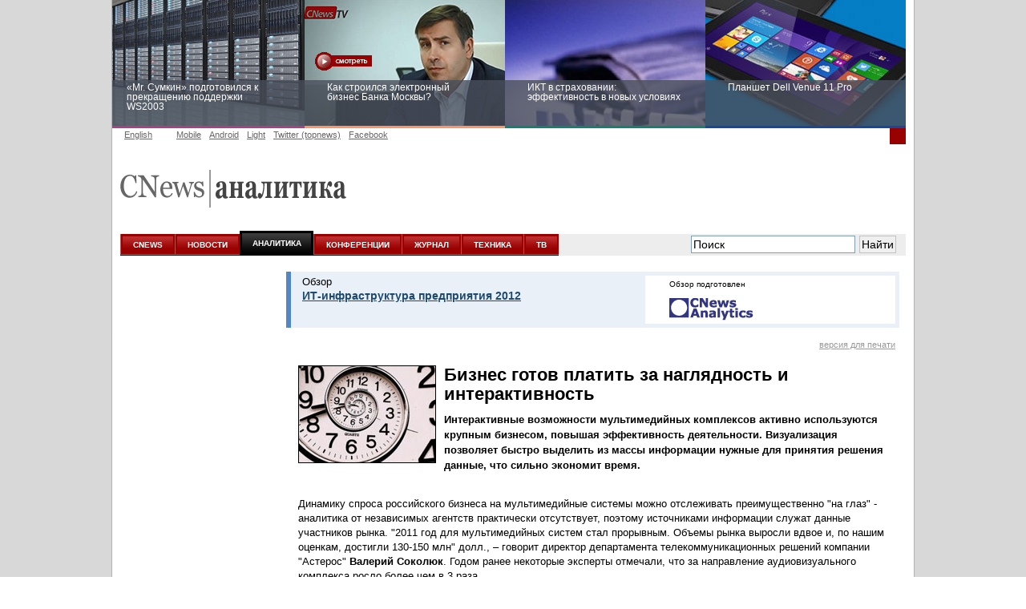

--- FILE ---
content_type: text/html; charset=UTF-8
request_url: https://open.cnews.ru/reviews/free/infrastructure2012/articles/articles3.shtml
body_size: 17910
content:

<!DOCTYPE html PUBLIC "-//W3C//DTD XHTML 1.0 Transitional//EN" "http://www.w3.org/TR/xhtml1/DTD/xhtml1-transitional.dtd">
<html xmlns="http://www.w3.org/1999/xhtml" xmlns:fb="http://www.facebook.com/2008/fbml" lang="en" itemscope itemtype="http://schema.org/Article">
<head>
	

	





	<title>Интернет-издание о высоких технологиях /reviews/free/infrastructure2012/articles/articles3.shtml</title>
		<meta http-equiv="Content-Type" content="text/html; charset=utf-8" />
	<link rel="icon" href="/favicon.ico" sizes="48x48" />
<link rel="icon" href="/favicon.svg" sizes="any" type="image/svg+xml" />
<link rel="apple-touch-icon" href="/apple-touch-icon.png" />
<link rel="manifest" href="/site.webmanifest" />
	<link rel="alternate" type="application/rss+xml" title="Все новости CNews" href="https://www.cnews.ru/news.xml" />
	

	
	<link rel="stylesheet" type="text/css" href="/inc/css/design2008/main2008.css?3" />
	<link rel="stylesheet" type="text/css" href="/inc/css/design2008/mainfonts2008.css?6" />
	<link rel="stylesheet" type="text/css" href="/inc/css/design2008/leftmenu2008.css?5" />
	<link rel="stylesheet" type="text/css" href="/inc/css/design2008/top2008.css" />
	<link rel="stylesheet" type="text/css" href="/inc/css/design2008/footer2008.css" />
	<link rel="stylesheet" type="text/css" href="/inc/css/design2008/common2008.css" />
	<link rel="stylesheet" type="text/css" href="/inc/css/design2008/news2008.css?8" />
	

	



	<meta property="og:title" content="ИТ-инфраструктура предприятия 2012" />

	<meta property="og:type" content="article"/>

	<meta property="og:url" content="//open.cnews.ru/reviews/free/infrastructure2012/articles/articles3.shtml?"/>


	<meta property="og:image" content="//www.cnews.ru/img/design2008/logocnews_.gif"/>
	<meta property="og:site_name" content="CNews.ru"/>
	<meta property="og:description" content="CNews – крупнейшее издание в сфере корпоративных информационных технологий в России и странах СНГ. Оперативные новости и аналитические материалы мира высоких технологий: технологические инновации, проекты внедрений, финансовая сторона бизнеса ИКТ-компаний, тенденции развития отрасли, последние научные разработки. /reviews/free/infrastructure2012/articles/articles3.shtml"/>
	<meta property="fb:admins" content="100000529205873" />

	<meta name="description" content="CNews – крупнейшее издание в сфере корпоративных информационных технологий в России и странах СНГ. Оперативные новости и аналитические материалы мира высоких технологий: технологические инновации, проекты внедрений, финансовая сторона бизнеса ИКТ-компаний, тенденции развития отрасли, последние научные разработки. /reviews/free/infrastructure2012/articles/articles3.shtml" />


	
	<link rel="stylesheet" type="text/css" href="/inc/css/design2008/reviews_free2008.css" />
	

	

	

	
	

	
	

	<!-- <meta http-equiv="X-UA-Compatible" content="IE=EmulateIE7" /> -->

	<script type="text/javascript" src="/inc/js/script2008.js"></script>

	
	





	<!-- for ie9 -->
	<meta name="msapplication-starturl" content="https://www.cnews.ru/" />
	<meta name="application-name" content="CNews.ru - Издание о высоких технологиях" />
	<meta name="msapplication-tooltip" content="Издание о высоких технологиях - CNews" />

	<meta name="msapplication-task" content="name=Главная; action-uri=https://www.cnews.ru;
			icon-uri=/img/cnews_ico/cnews_16x16.ico" />
	<meta name="msapplication-task" content="name=Новости; action-uri=https://www.cnews.ru/news;
			icon-uri=/img/cnews_ico/cnews_16x16.ico" />
	<meta name="msapplication-task" content="name=Аналитика; action-uri=https://www.cnews.ru/reviews;
			icon-uri=/img/cnews_ico/cnews_16x16.ico" />
	<meta name="msapplication-task" content="name=Форумы; action-uri=https://live.cnews.ru;
			icon-uri=/img/cnews_ico/cnews_16x16.ico" />
	<meta name="msapplication-task" content="name=CNewsTV; action-uri=https://tv.cnews.ru;
			icon-uri=/img/cnews_ico/cnews_16x16.ico" />

	<!-- /for ie9 -->

	<!-- <script type="text/javascript" src="http://www.cnews.ru/inc/js/jquery_lightbox/jquery-1.4.2.min.js"></script> -->
	<!-- <script type="text/javascript" src="http://www.cnews.ru/inc/js/jquery-1.7.2.min.js"></script> -->
	

	<script type="text/javascript" src="//www.cnews.ru/inc/js/jquery/jquery.tools.min.js"></script>
	<script type="text/javascript" src="//www.cnews.ru/inc/js/AnythingSlider/js/jquery.anythingslider.js"></script>
	<script type="text/javascript" src="//www.cnews.ru/inc/js/jquery_lightbox/jquery.lightbox-0.5.min.js"></script>
	<link rel="stylesheet" type="text/css" href="//www.cnews.ru//inc/js/jquery_lightbox/jquery.lightbox-0.5.css?2"
		media="screen" />
	<link rel="stylesheet" type="text/css" href="//www.cnews.ru/inc/js/AnythingSlider/css/anythingslider.css"
		media="screen" />
	<script type="text/javascript" src="//www.cnews.ru/inc/js/jquery/jquery.tools.overlay.min.js"></script>
	<script type="text/javascript" src="//www.cnews.ru/inc/player/swfobject.js"></script>

	<!--<script src="http://www.cnews.ru/proxy_votes.js"></script>-->
	<script type="text/javascript">
		$(document).ready(function () {
			<
			!--Всплывающая подсказка, всплывает у всех картинок с аттрибутом title, внутри id = "tooltip_wrapp"-- >
				$("#tooltip_wrapp img[title]").tooltip({
					offset: [10, 2],
					effect: 'slide'
				}).dynamic({
					bottom: {
						direction: 'down',
						bounce: true
					}
				});
			$('#slider2').anythingSlider({
				width: 440, // if resizeContent is false, this is the default width if panel size is not defined
				height: 350, // if resizeContent is false, this is the default height if panel size is not defined
				resizeContents: false, // If true, solitary images/objects in the panel will expand to fit the viewport
				autoPlay: false, // This turns off the entire slideshow FUNCTIONALY, not just if it starts running or not
				easing: 'swing'
			})

			$('#slider38').anythingSlider({
				width: 440, // if resizeContent is false, this is the default width if panel size is not defined
				height: 350, // if resizeContent is false, this is the default height if panel size is not defined
				resizeContents: false, // If true, solitary images/objects in the panel will expand to fit the viewport
				autoPlay: false, // This turns off the entire slideshow FUNCTIONALY, not just if it starts running or not
				easing: 'swing'
			})
			$('#slider39').anythingSlider({
				width: 440, // if resizeContent is false, this is the default width if panel size is not defined
				height: 350, // if resizeContent is false, this is the default height if panel size is not defined
				resizeContents: false, // If true, solitary images/objects in the panel will expand to fit the viewport
				autoPlay: false, // This turns off the entire slideshow FUNCTIONALY, not just if it starts running or not
				easing: 'swing'
			})

			$('#slider2 a').lightBox();
			$('.NewsBody .popup_img, .img-lightbox').lightBox();

			<
			!--overlay effect-- >
			var triggers = $(".pop_up_link[rel]").overlay({
				closeOnClick: false,
				closeOnEsc: false,
				mask: {
					color: '#000',
					loadSpeed: 300,
					opacity: 0.5
				}
			}); <
			!-- // overlay effect -->

		});
	</script>
	
	<!-- microsoft -->
	<!-- 	<script type="text/javascript" src="/inc/js/microsoft.js?v16"></script> -->
	<link href="https://cnb.cnews.ru/inc/banners.css" rel="stylesheet">
	<script src="//cnb.cnews.ru/inc/api.js" type="text/javascript"  charset="utf-8"></script>

</head>

<body class="creative_forum" style="background:#fff url(/img/bg_grd.png) repeat-x left top;">
<!-- <body class="creative_forum" style="background:#fff url(http://filearchive.cnews.ru/img/forum/2011/12/19/cnow_cnews_bg.jpg) repeat-x center top;"> -->

<link href="http://club.cnews.ru/toolbar/toolbar.css" rel="stylesheet" type="text/css" />
<script type="text/javascript" src="http://club.cnews.ru/toolbar/toolbar.js" charset="utf-8"></script>
<div id="club_toolbar_div"></div>
<script>club_toolbar_init('utf-8');</script>


<!--++ БРЕНДИРОВАНИЕ -->
<!-- #include virtual="/bannermap/cnews_brand" -->
<script type="text/javascript" src="//cnb.cnews.ru/rotator.php?zone=214"></script>


<!-- for ie9 -->
	<script type="text/javascript" src="/inc/dynamic/ie9/IE9_PinnedSite.js"></script>
<!-- /for ie9 -->





	<style type="text/css">
.virt_creative_outer {width:100%; height:10px; margin:0 0 -10px; line-height:0; zoom:1; position:relative;}
.virt_creative {
	position:absolute;
	left:0;
	top:0px;
	border:none;
	width:100%;
	/* display:none; */
	}
.virt_creative td {padding:0 !important;}
.virt_creative .td_wrapp{
	width:133px;
	cursor:pointer;
	}
.rc {
	-moz-border-radius:0 15x 15px 0;
	-webkit-border-radius:0 15px 15px 0;
	border-radius:0 15px 15px 0;
	}

</style>
<!-- #include virtual="/inc/dynamic/virt/get_counts.php" -->
<div class="virt_creative_outer">
<table class="virt_creative" border=0 cellspacing=0>
<tr>
	<td width="*" align="right" valign="top">
	<div class="td_wrapp left_td" >
		<!--cnb: cnews - left ear- inner page-->
		<script type="text/javascript" src="//cnb.cnews.ru/rotator.php?zone=35"></script>
		<!--/cnb: cnews - left ear- inner page-->
	</div>
	</td>
	<td width="1000">&nbsp;</td>
	<td width="*" align="left" valign="top">
		<div class="td_wrapp right_td" >
	<!--cnb: cnews - right ear- inner page-->
		<script type="text/javascript" src="//cnb.cnews.ru/rotator.php?zone=33"></script>
	<!--/cnb: cnews - right ear- inner page-->

		</div>
	</td>
</tr>
</table>
</div>

	<!-- #include virtual="/inc/dynamic/club.cnews.ru/informer2.php" --> <!-- commented out 06.06.13 -->
	<style type="text/css">
		.club_tizer {
		top: 1600px;
		}
	</style>
















<!-- Top -->







	

<div class="BG ">


	
			<style type="text/css">#tizer_new_tizer1:hover .tizer_new_text { background: rgba(171, 65, 132, 0.85);} #tizer_new_tizer2:hover .tizer_new_text { background: rg592324ba(255, 148, 102, 0.85);} #tizer_new_tizer3:hover .tizer_new_text { background: rgba(16, 130, 110, 0.85);;} #tizer_new_tizer4:hover .tizer_new_text { background: rgba(5, 125, 197, 0.85);} #tizer_new_tizer5:hover .tizer_new_text { background: rgba(204, 0, 0, 0.85);} #tizer_new_tizer6:hover .tizer_new_text { background:  rgba(3, 84, 173, 0.85);} #tizer_new_tizer7:hover .tizer_new_text { background: rgba(255, 102, 0, 0.85);;} #tizer_new_tizer8:hover .tizer_new_text { background: rgba(229, 54, 23, 0.85);} </style>
	<script type="text/javascript" src="http://events.cnews.ru/js/jquery.bxslider2.min.js"></script>
	
	<script type="text/javascript">
		function scroll_active() {
			var window_top = $(window).scrollTop();
			if (window_top > 110) {
				$(".tizer_new_inner").addClass("tizer_stick");
			} else {
				$(".tizer_new_inner").removeClass("tizer_stick");
			}
		}
		$(document).ready(function() {

			$('.tizer_new_slider').bxSlider({
				slideWidth: 250,
				minSlides: 4,
				maxSlides: 5,
				auto: true,
				pager: false,
				pause: 20000,
				autoHover: true
			});
		});
		jQuery(document).ready(function($) {
			jQuery(window).scroll(scroll_active);
			scroll_active();
		});
	</script>
	<div class="tizer_new">
           <div class="tizer_new_inner">
		<ul class="tizer_new_slider">
		 <li id="tizer_new_tizer1">
	<a href="http://hpws2003.cnews.ru/interview/konkov.shtml" style="background:url(http://filearchive.cnews.ru/img/reviews/2015/04/29/fotolia_server_10_250.jpg); border-color:#ab4184 !important">
		<span class="tizer_new_text">
			«Mr. Сумкин» подготовился к прекращению поддержки WS2003
			<span class="tizer_new_description"></span>
		</span>
	</a>
</li>
		<li id="tizer_new_tizer2">
	<a href="http://bm.cnews.ru/video/#sect_01" style="background:url(http://filearchive.cnews.ru/img/reviews/2015/04/28/bank_moskow_patrin_tizer.jpg); border-color:#ff9466  !important">
		<span class="tizer_new_text">
			Как строился электронный бизнес Банка Москвы?
			<span class="tizer_new_description"></span>
		</span>
	</a>
</li>
		<li id="tizer_new_tizer3">
	<a href="http://events.cnews.ru/events/ikt_v_strahovanii__effektivnost_v_novyh_usloviyah.shtml" style="background:url(http://filearchive.cnews.ru/img/events/2012/11/29/525.jpg); border-color:#10826e !important">
		<span class="tizer_new_text">
			ИКТ в страховании: эффективность в новых условиях
			<span class="tizer_new_description">Круглый стол 10 июня</span>
		</span>
	</a>
</li>
		<li id="tizer_new_tizer4">
	<a href="http://openx.cnews.ru/www/delivery/ck.php?oaparams=2__bannerid=287__zoneid=76__cb=8c87128f34__oadest=http://dell.cnews.ru/" style="background:url(http://filearchive.cnews.ru/img/forum/2015/01/19/dell.jpg); border-color:#17469e  !important">
		<span class="tizer_new_text">
			Планшет Dell Venue 11 Pro
			<span class="tizer_new_description">Планшет Dell Venue 11 Pro на базе процессоров Intel® вполне способен решать не только мобильные, но и стационарные рабочие задачи</span>
		</span>
	</a>
</li>
		<li id="tizer_new_tizer5">
	<a href="http://openx.cnews.ru/www/delivery/ck.php?oaparams=2__bannerid=287__zoneid=76__cb=8c87128f34__oadest=http://lifehack.cnews.ru/reviews/index.shtml?2015/02/12/592715" style="background:url(http://filearchive.cnews.ru/img/reviews/2015/02/12/fotolia_faberlik_250.jpg); border-color:#cc0000 !important">
		<span class="tizer_new_text">
			Заоблачная оптимизация: как Faberlic изменил подход к аналитике
			<span class="tizer_new_description">Облако Microsoft Azure разгружает мощности серверов, а платформа Microsoft SQL Server отвечает за аналитические инструменты</span>
		</span>
	</a>
</li>
		<li id="tizer_new_tizer6">
	<a href="http://openx.cnews.ru/www/delivery/ck.php?oaparams=2__bannerid=287__zoneid=76__cb=8c87128f34__oadest=http://www.cnews.ru/anketa/anketa_cnews_infrastructure_2015.shtml" style="background:url(http://filearchive.cnews.ru/img/reviews/2015/04/08/fotolia_inzhenerka_250.jpg); border-color:#0354ad  !important">
		<span class="tizer_new_text">
			Рейтинг CNewsInfrastructure 2015: приглашаем участвовать
			<span class="tizer_new_description">В рамках обзора «Рынок инженерной и ИТ-инфраструктуры 2015» CNewsAnalytics готовит рейтинг крупнейших компаний, оказывавших услуги по построению ИТ-инфраструктуры предприятий</span>
		</span>
	</a>
</li>
		<li id="tizer_new_tizer7">
	<a href="http://events.cnews.ru/events/informacionnaya_bezopasnost_biznesa_i_gosstruktur__razvitie_v_novyh_usloviyah.shtml" style="background:url(http://filearchive.cnews.ru/img/zoom/2015/04/17/2.jpg); border-color:#ff6600  !important">
		<span class="tizer_new_text">
			Информационная безопасность бизнеса и госструктур: развитие в новых условиях
			<span class="tizer_new_description">Конференция 4 июня</span>
		</span>
	</a>
</li>
		<li id="tizer_new_tizer8">
	<a href="http://openx.cnews.ru/www/delivery/ck.php?oaparams=2__bannerid=287__zoneid=76__cb=8c87128f34__oadest=http://fujitsu.cnews.ru/" style="background:url(http://filearchive.cnews.ru/img/forum/2015/01/23/cnewsserverreihe_comp.jpg); border-color:#e53617  !important">
		<span class="tizer_new_text">
			Пора выбирать Fujitsu!
			<span class="tizer_new_description">Узнайте все о продукции и решениях компании!
</span>
		</span>
	</a>
</li>
		
	         </ul>
	    </div>
        </div>
	



	<div id="TopLine">
		<ul id="Language" style="width:520px;">
			<!-- <li id="Rus" class="GreyLinkActive" >Russian </li> -->
			<li style="margin-right:20px;" id="Eng"><a class="GreyLink" href="//eng.cnews.ru/" name="header">English </a></li>
			<li id="pda" ><a class="GreyLink" style="font-weight:normal;"  href="//m.cnews.ru/">Mobile</a></li>
			<li id="pda" ><a class="GreyLink" style="font-weight:normal;"  href="//www.cnews.ru/redirect.php?52811254f065695a6e2">Android</a></li>
			<li id="pda" ><a class="GreyLink" style="font-weight:normal;"  href="//pda.cnews.ru/">Light</a></li>
			<!-- <li id="Twitter"><a href="//twitter.com/CNewsRU" class="GreyLink" target='_blank'>Twitter</a></li> -->
			<li id="Twitter_topnews"><a href="//twitter.com/CNewsRU_tops" class="GreyLink" target='_blank'>Twitter (topnews)</a></li>
			<li id="Facebook"><a href="https://www.facebook.com/cnewsmedia" class="GreyLink" target='_blank'>Facebook</a></li>
			<!--<li id="vkontakte"><a href="//vkontakte.ru/cnews" class="GreyLink" target='_blank'>ВКонтакте</a></li>-->
		</ul>
		
		
<div id="Login">


	<script type="text/javascript" src="https://comm.cnews.ru/comment_count.php?getUserInfo&u=1768785367"></script>
	<!--script type="text/javascript" src="https://club.cnews.ru/ext/comment/comment_count.php?getUser&u=1768785367"></script-->
	<script type="text/javascript">
		var cnCurrentUser=cnGetUserInfo();
		if (typeof(cnCurrentUser)=='object') {
			document.write('<a href="https://club.cnews.ru/member.php" class="nodecoreWhite">'+cnCurrentUser.NickName+' |</a>');
			document.write('<span id="Sign"><a href="https://club.cnews.ru/auth/logout" class="nodecoreWhite"> Выйти</a></span>');
		}
		else {
			document.write('<a href="https://club.cnews.ru/auth/login" class="nodecoreWhite">Вход |</a>');
			document.write('<span id="Sign"><a href="https://club.cnews.ru/auth/join" class="nodecoreWhite"> Регистрация</a></span>');
		}

		/*var cnCurrentUser=cnGetUser();
		if (cnCurrentUser!="Не авторизован!") {
			document.write('<a href="https://club.cnews.ru/member.php" class="nodecoreWhite">'+cnCurrentUser+' |</a>'); //'+encodeURIComponent(cnCurrentUser)+'
			document.write('<span id="Sign"><a href="https://club.cnews.ru/logout.php" class="nodecoreWhite"> Выйти</a></span>');
		}
		else {
			document.write('<a href="https://club.cnews.ru/" class="nodecoreWhite">Вход |</a>');
			document.write('<span id="Sign"><a href="https://club.cnews.ru/join.php" class="nodecoreWhite"> Регистрация</a></span>');
		}*/
	</script>
</div>
	</div>
<!-- <img style="position:absolute; left:965px; top:1px; " src="//filearchive.cnews.ru/img/forum/2012/09/06/16_img.png" alt="16+" /> -->
		
<!-- Header -->

	<div id="Header">

			

				<a href="//www.cnews.ru"><img id="SubtypeLogo" src="/img/design2008/logocnewssubtype.gif" title="на главную страницу CNews" alt="CNews" /></a><a href="/reviews/"><img id="SubtypeName" src="/img/design2008/logoreviews.gif" title="к началу раздела" alt="Аналитика" /></a>

			

		<div class="PicLink" id="Top_Banner">
			<!-- #include virtual="/inc/bannermap/top600x90.shtml" -->
		</div>

		<div id="banner90x90" style="display:none;">
			<!-- #include virtual="/bannermap/cnews_mega-fly_small" -->
			<!-- #include virtual="/bannermap/cnews_top" -->
		</div>
	</div>
<!-- /Header -->

<!-- MainMenu -->
	<div id="MenuBG">

		<div id="MenuToolbar">

			<ul id="MainMenu">

			

				<li><a href="//www.cnews.ru/">CNEWS</a></li>

			

			

				<li><a href="//www.cnews.ru/news/">НОВОСТИ</a></li>

			

			
				<li><a href="//www.cnews.ru/reviews/" class="activeMenu">АНАЛИТИКА</a></li>
			

			<li><a href="//events.cnews.ru/">КОНФЕРЕНЦИИ</a></li>

			
					<li><a href="//cnews.ru/mag/" >ЖУРНАЛ</a></li>
		     

				<li><a href="//zoom.cnews.ru/">ТЕХНИКА</a></li>
				<li><a href="//tv.cnews.ru/">ТВ</a></li>

				<!-- <li><a href="http://i.rbc.ru/">ИННОВАЦИИ</a></li> -->
	
			</ul>


			<div id="Search">
						<!--
				<form action="http://www.cnews.ru/search/index2.shtml" id="newSearchFrm">
					<input type="hidden" name="cx" value="partner-pub-8747289711543912:h9mlw4d0zq3" />
					<input type="hidden" name="cof" value="FORID:11" />
					<input type="hidden" name="ie" value="utf-8" />
					<input type="text" name="q" size="31" />
					<button id="searchBtn" type="submit">Найти</button>
				</form>
		-->

<style>
#Search input
{
	height: 22px;
	padding: 2px;
}

#ya-site-form0 .ya-site-form__search-input {
	padding: 2px;
}
</style>

<div class="ya-site-form ya-site-form_inited_no" onclick="return {'action':'http://www.cnews.ru/search_yandex/index.shtml','arrow':false,'bg':'transparent','fontsize':14,'fg':'#000000','language':'ru','logo':'rb','publicname':'Поиск CNews.ru','suggest':false,'target':'_self','tld':'ru','type':2,'usebigdictionary':false,'searchid':2195142,'webopt':false,'websearch':false,'input_fg':'#000000','input_bg':'#ffffff','input_fontStyle':'normal','input_fontWeight':'normal','input_placeholder':'Поиск','input_placeholderColor':'#000000','input_borderColor':'#7f9db9'}"><form action="http://yandex.ru/sitesearch" method="get" target="_self"><input type="hidden" name="searchid" value="2195142"/><input type="hidden" name="l10n" value="ru"/><input type="hidden" name="reqenc" value=""/><input type="search" name="text" value=""/><input type="submit" value="Найти"/></form></div><style type="text/css">.ya-page_js_yes .ya-site-form_inited_no { display: none; }</style><script type="text/javascript">(function(w,d,c){var s=d.createElement('script'),h=d.getElementsByTagName('script')[0],e=d.documentElement;if((' '+e.className+' ').indexOf(' ya-page_js_yes ')===-1){e.className+=' ya-page_js_yes';}s.type='text/javascript';s.async=true;s.charset='utf-8';s.src=(d.location.protocol==='https:'?'https:':'http:')+'//site.yandex.net/v2.0/js/all.js';h.parentNode.insertBefore(s,h);(w[c]||(w[c]=[])).push(function(){Ya.Site.Form.init()})})(window,document,'yandex_site_callbacks');</script>
			</div>
		</div>
	</div>
	
		<!-- #include virtual="/inc/static/war_block.shtml" -->
	
<!-- /MainMenu -->

<!-- /Top -->



<!-- ЗАТЕМНЕНИЕ БАННЕРОВ -->
	<script>

		function banner_set_fade(id)
		{
			$("#"+id).hover(
				function(){
					banner_fade(this);
				},
				function(){
					banner_fade_out(this);
				}
			);			
		}

		function banner_fade(banner)
		{
			$(banner).css('position', "relative");
			$(banner).css('z-index', "99999999");
			/*
			$("#fade_banner_text").css('top', 0);
			$("#fade_banner_text").css('left', 0);
			$("#fade_banner_text").offset(function(i,val){
				return {top:$(banner).offset().top + ($(banner).height()/2) - ($('#fade_banner_text').height()/2), left:$(banner).offset().left-210};
			});
			*/
			$("#fade_banner").fadeIn(200);
		}

		function banner_fade_out(banner)
		{
			$("#fade_banner").fadeOut(
				100, 
				function(){$(banner).css('z-index', "0")}
			);
		}

/*
		$(document).ready(function() {
			banner_set_fade('Top_Banner');
			banner_set_fade('medialand_adland_inline_div_764');
			banner_set_fade('medialand_adland_inline_div_750');

		});
*/
	</script>
	<style>
		.fade_overlay {
				position:fixed; 
				z-index:9999; 
				top:-1;
				left:0; 
				right:0; 
				bottom:0; 
				background:url(//filearchive.cnews.ru/img/reviews/2014/03/19/overlay.png); 
				width: 100%;
				height: 100%;
				border-top: 1px solid #888;
				//display:none !important;
		}

		#fade_banner_text
		{
			position: relative; 
			color: white; 
			font-size: 14px; 
			width: 200px; 
			height: 56px;
		}
		
		.tizer_block {z-index:0;}
	</style>

	<div id='fade_banner'  class='fade_overlay' style='display:none;'  onclick='this.style.display="none";'><div id='fade_banner_text'></div></div>

<!-- // ЗАТЕМНЕНИЕ БАННЕРОВ -->


<script type="text/javascript">
//	if (typeof(tizer_new_hide) == "undefined") {
//		var tizer_new_hide = 0;	
//	}
//	if (tizer_new_hide == 1) {
//		$('.tizer_new').hide();
//	}
//if (ml_places[1649]) { 
//	$('.tizer_new').hide(); 
//}
window.count = 0;
(function() {
  if (window.count++ < 30) {
    if (window.ml_places && window.ml_places.hasOwnProperty(1649)) { //got banner engine response
      if (window.ml_places[1649]) { //banner shown
        $('.tizer_new').hide();
      }
      //nothing to do because response is empty
    } else {
      //wait for banner response
      setTimeout(arguments.callee, 200);
    }
  }
})();
</script> 

<style type="text/css">
	@import url(/reviews/free/css/r.css);
	@import url(/reviews/free/css/styles.css);
</style>
<div id="Content">
 	<div style="float:left; width:180px"><object classid="clsid:d27cdb6e-ae6d-11cf-96b8-444553540000" codebase="http://download.macromedia.com/pub/shockwave/cabs/flash/swflash.cab#version=6,0,0,0" width="180" height="400" id="installer" align="middle">
						<param name="allowScriptAccess" value="sameDomain" />
						<param name="movie" value="http://www.cnews.ru/img/banner/CNEWS banners 180x400_flash.swf?link1=http://www.cnews.ru/redirect.php?23804955af61846c8fc" />
						<param name="quality" value="high" />
						<param name="bgcolor" value="#ffffff" />
						<embed src="http://www.cnews.ru/img/banner/CNEWS banners 180x400_flash.swf?link1=http://www.cnews.ru/redirect.php?23804955af61846c8fc" width="180" height="400" name="installer" align="middle" allowScriptAccess="sameDomain" type="application/x-shockwave-flash" pluginspage="http://www.macromedia.com/go/getflashplayer" />
					</object>
&nbsp;</div>
	<div id="ObzorWrapp">
		<div class="ObzorRinka">
			<div class="ArticleZagl"><p>Обзор</p>
				<a href="/reviews/free/infrastructure2012/index.shtml">ИТ-инфраструктура предприятия 2012</a>
			</div>
			<div class="LogoWrapper">
				<p class="CNews" style="font-size:10px !important;width: 108px;">Обзор подготовлен</p>
				<!--p id="sponsor" style="float:left; margin-left:45px;font-size:10px !important;background-position:0 15px;">При поддержке</p-->
			</div>
		</div>
		<a class="ForPrint" href="?print">версия для печати</a>
<!-- Лид статьи -->
		<div class="Content">
			<div class="ContentTitle">
			  <img class="articlePic" src="http://filearchive.cnews.ru/img/reviews/2012/03/22/pic.jpg" width="170" height="120" alt="Бизнес готов платить за наглядность и интерактивность" />
				<h2>Бизнес готов платить за наглядность и интерактивность</h2>

				<p>Интерактивные возможности мультимедийных комплексов активно используются крупным бизнесом, повышая эффективность деятельности. Визуализация позволяет быстро выделить из массы информации нужные для принятия решения данные, что сильно экономит время.</p>
</div>
<!--// Лид статьи -->
<!-- Тело статьи -->

<p>Динамику  спроса российского бизнеса на мультимедийные системы можно отслеживать  преимущественно &quot;на глаз&quot; - аналитика от независимых агентств  практически отсутствует, поэтому источниками информации служат данные  участников рынка. &quot;2011 год для мультимедийных систем стал прорывным.  Объемы рынка выросли вдвое и, по нашим оценкам, достигли 130-150 млн&quot; долл., –  говорит директор департамента телекоммуникационных решений компании  &quot;Астерос&quot; <strong>Валерий Соколюк</strong>.  Годом ранее некоторые эксперты отмечали, что за направление аудиовизуального  комплекса росло более чем в 3 раза.</p>

<p>По  мнению <strong>Елены Новиковой</strong>, генерального  директора компании Polymedia, динамика спроса на мультимедийные системы для  переговорных за последние 12 месяцев выглядит не очень репрезентативно.  Нагляднее всего можно оценить спрос на системы мультимедиа за последние 5 лет. &quot;За  этот период спрос значительно вырос, несмотря на влияние кризиса в 2009 году&quot;,  – говорит Елена Новикова. </p>


<p>Рост  выручки компании &quot;Техносерв&quot; от мультимедийных проектов в 2011 году  составил более 60%. &quot;Крупные компании, обладающие развитой сетевой  инфраструктурой, задумаются об увеличении функционала ВКС и интеграции  медиатехнологий с традиционными приложениями (корпоративная электронная почта,  электронные каталоги, call-центр)&quot;,– рассказывает  о тенденциях спроса заместитель технического директора интегратора  &quot;Техносерв&quot; <strong>Артем Соколов</strong>.</p>

<p>По  мнению Валерия Соколюка, растущий спрос на мультимедийные системы объясняется  двумя причинами. Во-первых, многие производители мультимедийного оборудования  переходят на ресурсосберегающие технологии. Их клиентами становятся компании,  которые ратуют за экономический подход в бизнесе. К примеру, замена ламповых  проекционных модулей на светодиодные позволяет заметно снизить стоимость  энергопотребления, не теряя качества передачи информации. Во-вторых, меняются  стандарты трансляции аудио- и видеосигналов, например аналоговые на цифровые,  заменяются интерфейсы устройств. Если раньше стандартом, которому следовало  большинство производителей видеоадаптеров, был VGA (Video Graphics Adapter), то  сегодня это DVI, HDMI и даже Display Port. &quot;В результате увеличивается  качество сигнала и его разрешающая способность&quot;, – отмечает Валерий  Соколюк. Кроме того, многие производители меняют технологии передачи сигналов,  переходя наоптические имедные линии. Есть и третий драйвер роста спроса – распространение  &quot;умных&quot; мобильных устройств, которые интегрируются в корпоративную  ИТ-инфраструктуру, в том числе и в мультимедийные системы.</p>

<h3 class="BlueTitle">Переговоры и  совещания</h3>

<p>Самое  распространенное направление использования мультимедийных комплексов - для  организации совещаний или переговоров. Например, в конце 2010 года российское  представительство компании Pfizer приняло решение о переезде в новый офис в  бизнес-центре &quot;Москва-Сити&quot;. Руководство компании хотело установить  оборудование, которое позволило бы сотрудникам работать эффективнее.  Особое внимание уделялось задаче улучшения представления информации и  облегчения управления презентациями для больших и малых групп слушателей. От  исполнителя требовалось разработать концепцию технического оснащения с учетом  потребностей компании, планировки офиса и необходимости интеграции уже  имеющегося оборудования.&quot;Рассмотрев множество вариантов, мы остановились  на проекте, включающем, в числе прочего, установку интерактивной доски SMARTBoard  и 24 интерактивных LCD панелей Flame&quot;, – рассказывает <strong>Сергей Синегубкин</strong>, менеджер по инфраструктуре  и сервисам отдела бизнес-технологий компании Pfizer в России.</p>

<p>В  результате были оснащены 33 переговорные комнаты, зона ресепшн и рекреация. В  зонах ресепшн и рекреации инсталлированы дисплеи с системой распределения  контента (информация о компании, новости Pfizer). В 23 переговорных установлены  сенсорные multitouch-дисплеи (42 дюйма) Flame со встроенными динамиками и с  функцией внесения графических комментариев и заметок поверх презентаций,  документов, видео и сохранения всех корректировок в электронном виде. &quot;Специально  для Pfizer инженеры Polymedia разработали авторское решение –  многофункциональную переговорную-трансформер, которая в зависимости от  количества участников совещаний и решаемых задач может превращаться в три  небольшие переговорные комнаты или один большой конференц-зал площадью 155 кв.  метров, – рассказывает Елена Новикова. – Переговорная оснащена интерактивной  доской SMART Board SB685, проекционными экранами и мультимедийными проекторами,  профессиональной акустической системой с возможностью объединения и разведения  звука, микрофонной системой&quot;.</p>

<p>Проект  длился с марта по август 2011 года. Особого внимания потребовала стыковка  нового оборудования с некоторыми ИТ-системами. &quot;Возникла проблема  подключения интерактивных LCD-панелей к используемым в компании компьютерам. На  тестовых образцах интерактивных панелей подключение происходило без установки  драйверов, однако поставленное в итоге оборудование потребовало установки  драйверов на все компьютеры, что вызвало небольшую задержку сроков начала  эксплуатации&quot;, – приводит пример Сергей Синегубкин. Вообще  при использовании технологических новинок нередки случаи, когда оборудование  дорабатывается производителем, и между моментом заказа и поставки в оборудовании  происходят некоторые изменения.</p>

<p>Один  из самых крупных проектов такого рода в прошлом году – внедрение  мультимедийного комплекса в инвестиционной корпорации &quot;Роснано&quot;. В  силу специфики деятельности ее руководство регулярно проводит совещания и заседания  с большим числом участников, часто с привлечением международных экспертов. Для  удобства общения в прошлом году былоткрыт проект внедрения мультимедийного  комплекса, построенного по принципу &quot;все вижу, всех слышу, со всеми  говорю&quot;. </p>

<p>Быдо  внедрено 14 мультимедийных систем в конференц-зале, пресс-центре, залах  заседаний правления и научно-технического совета. Системы образуют общий  интегрированный контур. Возможен быстрый вывод изображений на встроенные в стол  ЖК-панели, потолочные плазменные панели, напольные плазменные панели, выбор типа  освещения и звукоподачи в залы. Причем потолочные плазменные панели опускаются и  поворачиваются в разных направлениях, чтобы доставить визуальную информацию  каждому участнику мероприятия. К системе синхронного перевода можно подключать  проводных и беспроводных абонентов. Система ВКС интегрирована с системой  документирования, что позволяет подключать удаленных участников к проводимым  мероприятиям, записывать и архивировать их выступления.</p>

<p>В  проекте использованы решения компаний Bosch, Clockaudio, AKG, Panasonic,  Mitsubishi, Crestron, Christie, Extron, ElementOne, TV-One, Polycom, DBX,  Crown, JBL. Централизованное управление реализовано на базе оборудования  Crestron. Создана система интерактивной работы с презентационными материалами  на платформе Microsoft Lync 2010. И докладчик, и участники могут пользоваться  &quot;указкой&quot; и писать поверх слайдов на своих сенсорных мониторах. В  конференц-зале построена видеостена, состоящая из видеокубов Christie Microtiles  размером 6х1,5 метра (15х5 видеокубов, созданных по технологии LED). Проект  реализован за 9 месяцев. </p>


<p align="center"><strong>Наборы  типовых мультимедийных решений</strong></p>

<table class="table2008" style="text-align:center">
	<tr class="thead" style="font-weight:bold;" >
		<td>Помещение</td>
		<td>Оборудование</td>
		<td>Основные    компоненты</td>
		<td>Сопутствующие    услуги</td>
	</tr>
	<tr class="even">
		<td>Конференц-зал</td>
		<td>A, B, C, D, E, F</td>
		<td rowspan="5" class="odd">
			A. Система    звукоусиления <br><br>
			B. Система видеопроекции<br><br>
			C. Система документирования<br><br>
			D. Конференц-система<br><br>
			E. Система видеоконференции<br><br>
			F. Система синхронного перевода<br><br>
			G. Лингафонная система<br></td>
		<td rowspan="5" class="odd">Консалтинг, <br>обследование помещения,  <br>  разработка проекта,<br> поставка оборудования, <br>монтаж и наладка,<br> техническое    сопровождение</td>
	</tr>
	<tr class="odd">
		<td>Зал    совещаний</td>
		<td>A, B, C, D, E, F </td>
	</tr>
	<tr class="even">
		<td>Ситуационный    центр</td>
		<td>A, B, C, D, E </td>
	</tr>
	<tr class="odd">
		<td>Кабинет    руководителя</td>
		<td>A, B, E </td>
	</tr>
	<tr class="even">
		<td>Мобильный    комплект <br>(мобильный конференц-зал)</td>
		<td>A, B, D </td>
	</tr>
</table>
<p class="source">Источник:  &quot;Стэл – Компьютерные Системы&quot;, 2012</p>

<p>&quot;Удобство  подачи презентационных материалов для всех участников, возможность  интерактивной работы с ними, подключения удаленных участников к проводимым  мероприятиям и синхронный перевод – для нас острая необходимость. Единый  информационный мультимедийный комплекс позволяет проводить мероприятия на  совершенно новом уровне. Это уже успели оценить наши высокопоставленные гости в  рамках статусных мероприятий. Например, 66-я Госсекретарь США Кондолиза Райс во  время встречи с правлением &quot;Роснано&quot;, представители международной  издательской компании NaturePublishihgGroup из 11 стран на встрече с нашим  руководством, председатель Правительства РФ Владимир Путин во время совещания  по итогам деятельности корпорации в 2007-2010 годах&quot;, – рассказал заместитель  директора департамента безопасности &quot;Роснано&quot; <strong>Андрей Казачков</strong>.</p>




<h3 class="BlueTitle">Управление бизнесом</h3>

<p>Постепенно  задачи, для решения которых применяются мультимедийные комплексы, усложняются. В  новом офисе ТНК-ВР вопрос организации эффективных коммуникаций был  стратегическим. Поэтому одной из ключевых задач стало создание комплекса  мультимедийных систем, который объединил 114 помещений, расположенных на 18  этажах здания. В комплекс вошли система отображения информации с LCD-панелями,  звукоусиления, интегрированная система управления мультимедийным оборудованием.  При необходимости видео, презентации и другую аудиовизуальную информацию можно  выводить сразу на несколько экранов в разных помещениях.</p>

<p>Специфическим  требованием заказчика стало создание центра визуального моделирования.  &quot;Это специальное помещение, оборудованное современным  программно-аппаратным комплексом для решения геологических, геофизических и  гидродинамических исследовательских задач нефтяной отрасли. Центр снабжен  современным проекционным оборудованием, но ведущая роль отведена сплошному  экрану размерами 6х2 м, специально произведенному для ТНК-ВР. На экран  выводятся данные, поступающие из филиалов и предприятий нефтяной группы, в  формате 3D с высоким разрешением&quot;, – рассказывает <strong>Роман Яковлев</strong>, руководитель программ департамента управления  комплексными проектами компании &quot;Астерос&quot;. </p>

<p>Как  ни странно, самой большой трудностью проекта стала транспортировка экрана. &quot;Это  цельная стеклянная конструкция площадью 12 кв. метров. Экран делался на заказ в  США, потом со множеством предосторожностей был привезен в Россию. Когда его  наконец доставили к офисному зданию, оказалось, что ни в один дверной проем он  не проходит. Встал вопрос о разборке фасада, вызове альпинистов и подъемного  крана. Когда разобрали фасад, оказалось, что зазор между экраном и проемом в  лучшем случае составляет по 2-3 см. Таким образом, альпинисты, крановщик  провели ювелирную работу при большой парусности изделия на высоте около 50-ти метров&quot;,  – рассказывает руководитель проекта Nordstar со стороны ТНК-ВР <strong>Татьяна Мохова.</strong></p>

<p>Похоже,  проблема доставки больших экранов для мультимедийных комплексов системная. &quot;В  одном из крупных ведомств плазменную панель из-за размеров пришлось затаскивать  в кабинет руководителя с помощью крана через окно&quot;, – вспоминает Артем  Соколов.</p>

<h3 class="BlueTitle">Окупаемость и  перспективы</h3>

<p>Стоимость  подобных проектов велика, счет идет на миллионы долларов. Например, бюджет  переезда ТНК-ВР составил 22 млн долл. В 2011 году много говорилось о создании  ситуационного центра &quot;Аэрофлота&quot; стоимостью 2 млн долл. Проект выделается и сроками реализации (всего 7 месяцев), и масштабом, и организацией.  Работа не повлияла на операционную деятельность предприятия, хотя требовалась  интеграция множества систем.</p>

<p>Соответственно,  сроки окупаемости исчисляются годами. Сейчас &quot;Техносерв&quot;  разворачивает сеть ВКС для большинства отделений крупного российского банка из  первой десятки. &quot;ИТ-департамент банка убедил на цифрах руководство в том,  что система окупится в ближайшие 2,5 года. Особенностью проекта является его  интеграция с корпоративными сервисами (бронирование ресурсов, интеграция в  корпоративный каталог)&quot;, – говорит Артем Соколов. По словам Сергея  Синегубкина, большее количество и доступность презентационного оборудования,  его интерактивность (можно работать с оборудованием и презентациями с помощью  жестов или рисовать непосредственно на экране) на 30% увеличили время  использования мультимедийной системы сотрудниками Pfizer в России.  &quot;Большинство вопросов, требующих обсуждения в группах, теперь решаются в  среднем в 2 раза быстрее&quot;, – отмечает он.</p>

<p>Прозрачная  оценка эффекта привлекает заказчиков. По оценке экспертов компании &quot;Астерос&quot;,  в ближайшие два-три года мультимедийный рынок в России будет расти  приблизительно на 40% в год. &quot;Объяснение простое – активно строятся новые  офисы, ситуационные центры, спортивные объекты. Все они обязательно  сопровождаются мультимедийными системами и оборудованием&quot;, – объясняет  Валерий Соколюк.</p>

<p>Все  чаще мультимедийные системы воспринимаются как продолжение коммуникаторов  личного пользования. Распространение планшетов, смартфонов, активное  использование их в работе привели к тому, что потребности в удобном интерактиве  транслируются на офисные решения. &quot;Пользователи ожидают от корпоративных  продуктов того же уровня user experience, к которому они привыкли, используя  современные смартфоны и другие &quot;умные&quot; устройства. Также от  мультимедийных продуктов требуется все более глубокая интеграция с социальными  сетями и облачными сервисами и высокий уровень информационной  безопасности&quot;, – перечисляет тенденции Елена Новикова. По ее мнению, пока  не существует интерактивного дисплея, удовлетворяющего этим потребностям  корпоративного пользователя, а сама Polymedia разрабатывает свой продукт.</p>

<p>Мультимедийные  технологии недешевы, но компании готовы вкладываться в заведомо выгодные  решения, которые будут экономить не только их средства, но и время сотрудников.  По мнению Артема Соколова, потенциальные клиенты - это все те, кто умеет хорошо  считать деньги: банки, государственные структуры, федеральные компании,  работающие на B2C рынке,  транснациональные корпорации, а также компании, имеющие в своем активе так  называемый home-office. Мультимедиа  также привлекательны для организаций, выходящих на международные рынки.</p>

<div class="BotBorder"><p class="Ist">Наталья Анищук / CNews</p>
</div></div>
<!--//Тело статьи -->

<div class="ArticleFoot" >
	<a href="/reviews/free/infrastructure2012/index.shtml">Вернуться на главную страницу обзора</a><br><br><span id="datePublicate">Опубликовано в 2012 г.</span>
</div>
</div></div></div>
<!-- Закрылся BG -->

<div class="virt_bottom_banner">
<!-- <div style="width:980px; margin:0 auto;">
	<object classid="clsid:d27cdb6e-ae6d-11cf-96b8-444553540000" codebase="http://download.macromedia.com/pub/shockwave/cabs/flash/swflash.cab#version=8,0,0,0" width="980" height="60" id="MS_FY10_Advocacy_XXXx60_RBC" align="middle">
	<param name="allowScriptAccess" value="sameDomain" />
	<param name="allowFullScreen" value="false" />
	<param name="movie" value="/inc/static/virt_banner/MS_FY10_Advocacy_XXXx60_RBC.swf?link1=http://www.cnews.ru/cgi-bin/redirect.cgi?http://clk.atdmt.com/MRR/go/211926271/direct/01/" />
	<param name="quality" value="high" />
	<param name="bgcolor" value="#f1f1f1" />
	<embed src="/inc/static/virt_banner/MS_FY10_Advocacy_XXXx60_RBC.swf?link1=http://www.cnews.ru/cgi-bin/redirect.cgi?http://clk.atdmt.com/MRR/go/211926271/direct/01/" quality="high" bgcolor="#f1f1f1" width="980" height="60" name="MS_FY10_Advocacy_XXXx60_RBC" align="middle" allowScriptAccess="sameDomain" allowFullScreen="false" type="application/x-shockwave-flash" pluginspage="http://www.adobe.com/go/getflashplayer" />
	</object>
</div>
 -->

</div>
<!-- Bottom -->
	<div id="BottomLine">
		<div id="BottomMenu">
			<span class="BottomMenu"><a href="https://zoom.cnews.ru/b/index/tehnoblog" class="GreyLink">Техноблог</a>&nbsp;|</span>
			<span class="BottomMenu"><a href="https://live.cnews.ru/forum/" class="GreyLink">Форумы</a>&nbsp;|</span>
			<span class="BottomMenu"><a href="https://tv.cnews.ru/" class="GreyLink">ТВ</a>&nbsp;|</span>
			<!-- <span class="BottomMenu"><a href="http://gallery.cnews.ru/" class="GreyLink">Фотогалереи</a>&nbsp;|</span> -->
			<span class="BottomMenu"><a href="https://www.cnews.ru/archive/" class="GreyLink">Архив</a></span>
		</div>
		<div id="BottomMenuRight">
			<span class="BottomMenu"><a href="https://www.cnews.ru/tools/" class="GreyLink">Toolbar</a>&nbsp;|</span>
			<span class="BottomMenu"><a href="https://pda.cnews.ru/" class="GreyLink">КПК-версия</a>&nbsp;|</span>
			<span class="BottomMenu"><a href="https://club.cnews.ru/join.php" class="GreyLink" id="subscribe_link">Подписка на новости </a>&nbsp;|</span>
			<script type="text/javascript">
				if (typeof(cnCurrentUser)=='object') {
					document.getElementById('subscribe_link').href='https://club.cnews.ru/pedit.php?ID='+cnCurrentUser.ID;
				}
			</script>
			<a href="https://www.cnews.ru/rss/"><img src="https://filearchive.cnews.ru/img/forum/2010/02/27/rss_cb76f.gif" alt="RSS" border="0" height="11" width="27" /></a>
		</div>
	</div>
	<div id="Copyright">
		<div id="Logo">
		
		<a href="https://www.cnews.ru/" class="PicLink"><img src="http://filearchive.cnews.ru/img/forum/2010/03/12/cnews_logo_d2267.gif" border="0" alt="logo"  /></a>
		
		</div>
		<div id="EndMenu">
			<span class="EndMenu"><a href="http://www.cnews.ru/about/" class="GreyLink">Об издании</a>&nbsp;|</span>
			<span class="EndMenu"><a href="http://www.cnews.ru/about/adv/" class="GreyLink">Реклама</a>&nbsp;|</span>
			<span class="EndMenu"><a href="http://www.cnews.ru/about/vacancies/" class="GreyLink">Вакансии</a>&nbsp;|</span>
			<span class="EndMenu"><a href="http://www.cnews.ru/about/contacts/" class="GreyLink">Контакты</a></span>
		</div>
		<div id="Rights">
			<p>Все права защищены &copy; 1995 - 
2026 <a href="https://www.cnews.ru/" class="GreyTextDark">CNews</a><br />
			</p>
		</div>
		<!--div id="Banners"
		#include virtual="/inc/static/count.shtml"
		</div-->
	</div>




	<script>
	<!-- #include virtual="/inc/bannermap/popup2.php?${QUERY_STRING}" -->
	</script>














	<!-- up_link -->
<script type="text/javascript" src="https://www.cnews.ru/inc/js/up_link.js"></script>
<style type="text/css">
	.scrollTop,
	.scrollBt {
		background-image: url(https://filearchive.cnews.ru/img/forum/2012/10/09/up_bg.png);
		background-repeat: no-repeat;
		background-position: 4px 7px;
		background-color: #0b5087;
		/*background-color: rgb( 11, 80, 135);*/
		background-color: rgba(11, 80, 135, 0.5);
		display: block;
		height: 20px;
		padding: 6px 10px 3px 20px;
		position: fixed;
		top: 350px;
		left: 50%;
		z-index: 100;
		font-size: 14px;
		font-weight: bold;
		color: #fff !important;
		border: 1px solid #1E4A6D;
		text-decoration: none;
		line-height: 1;
		-o-transition: background-color 0.5s linear 0s, border-radius 0.5s linear 0s;
		-moz-transition: background-color 0.5s linear 0s, border-radius 0.5s linear 0s;
		-webkit-transition: background-color 0.5s linear 0s, border-radius 0.5s linear 0s;
		transition: background-color 0.5s linear 0s, border-radius 0.5s linear 0s;
		width: 53px;
		text-align: center;
		margin-left: 502px;
	}

	@media all and (max-width: 1190px) {

		.scrollTop,
		.scrollBt {
			display: none !important;
		}
	}

	.scrollBt {
		background-image: url(https://filearchive.cnews.ru/img/forum/2013/04/23/down_bg.png);
		background-position: 4px 8px;
	}

	.scrollTop:hover,
	.scrollBt:hover {
		/*background-color: rgb( 11, 80, 135);*/
		background-color: #0b5087;
		background-color: rgba(11, 80, 135, 0.9);
		text-decoration: underline;
		-moz-border-radius: 5px;
		-webkit-border-radius: 5px;
		border-radius: 5px;
	}
</style>
<a class='scrollTop' href='#Header' style='display:none;'>наверх</a>
<a class="scrollBt" href="#Copyright" style="display: none;">вниз</a>
<!--// up_link -->




<!-- #include virtual="/bannermap/ga_CNEWS" -->


<!-- /Bottom -->

   <script type="text/javascript" src="/inc/js/jquery.lightbox/lightbox-2.11.min.js"></script> 
   <link rel="stylesheet" href="/inc/js/jquery.lightbox/lightbox-2.11.min.css" type="text/css" />
	<script>
		//правка от 27 мая 2020, смена версии лайтбокса
		$( ".popup_img" ).attr( "data-lightbox", "image-1" );
	</script>
</body>
</html>

--- FILE ---
content_type: text/css
request_url: https://www.cnews.ru/inc/js/AnythingSlider/css/anythingslider.css
body_size: 1721
content:
/*
	AnythingSlider v1.5.10+ Default (base) theme
	By Chris Coyier: http://css-tricks.com
	with major improvements by Doug Neiner: http://pixelgraphics.us/
	based on work by Remy Sharp: http://jqueryfordesigners.com/
*/

/******* SET DEFAULT DIMENSIONS HERE ********/
div.anythingSlider {
	display: block;
	width: 420px;
	height: 490px;
	margin: 0 auto;
	overflow: hidden; /* needed for Opera and Safari */
}
.photo_slider {
	background:#f0f1f2;
	margin:0 auto 20px;
	width:100%;
	padding:20px 0 20px;
	}
/****** SET COLORS HERE *******/
/* Default State */
div.anythingSlider .thumbNav a.cur {
	background-color: #b62828 !important;
	color: #fff;
}
div.anythingSlider .anythingWindow {
	/* border-top: 3px solid #777;
	border-bottom: 3px solid #777; */
}
div.anythingSlider .start-stop {
	background-color: #040;
	color: #fff;
}
div.anythingSlider .start-stop.playing {
	background-color: #800;
}
div.anythingSlider .start-stop:hover, div.anythingSlider .start-stop.hover {
	color: #ddd;
}

/* Active State */
div.anythingSlider.activeSlider .anythingWindow {
	border-color: #7C9127;
}
/*div.anythingSlider.activeSlider .thumbNav a.cur, div.anythingSlider.activeSlider .thumbNav a {
	background-color: #818e96;
}*/
div.anythingSlider .thumbNav a.cur, div.anythingSlider .thumbNav a {
	background-color: #818e96;
}
div.anythingSlider .start-stop {
	background-color: #080;
	color: #fff;
}
div.anythingSlider .start-stop.playing {
	background-color: #d00;
}
div.anythingSlider .start-stop:hover, div.anythingSlider .start-stop.hover {
	color: #fff;
}

/**** DO NOT CHANGE BELOW THIS LINE ****/
/* anythingSlider viewport window */
div.anythingSlider .anythingWindow {
	overflow: hidden;
	position: relative;
	width: 100%;
	height: 100%;
}
/* wrapper: 45px right & left padding for the arrows, 28px @ bottom for navigation */
div.anythingSlider {
	position: relative;
	padding: 0 20px 28px 20px;
}
/* anythingSlider base UL */
ul.anythingBase {
	background: transparent;
	list-style: none;
	position: absolute;
	top: 0;
	left: 0;
	margin: 0;
	padding: 0;
}
ul.anythingBase li.panel {
	background: transparent;
	display: block;
	overflow: hidden;
	float: left;
	padding: 0;
	margin: 0;
}
ul.anythingBase li p{
	font-weight:bold;
	font-size:12px;
	font-family:Georgia;
	margin:0;
	padding-bottom:5px;
	}
/* Navigation Arrows */
div.anythingSlider .arrow {
	top: 50%;
	position: absolute;
	display: block;
}
div.anythingSlider .arrow a {
	display: block;
	height: 17px;
	margin: -30px 0 0 0; /* half height of image */
	width: 18px;
	text-align: center;
	outline: 0;
	background: url(http://filearchive.cnews.ru/img/forum/2011/07/05/button_sprite_daade.gif) no-repeat;
}
div.anythingSlider .arrow a span { display: block; text-indent: -9999px; }
div.anythingSlider .forward { right: 0; }
div.anythingSlider .back { left: 0; }
div.anythingSlider .forward a { background-position: right top; }
div.anythingSlider .back a { background-position: left top; }
div.anythingSlider .forward a:hover, div.anythingSlider .forward a.hover { background-position:right  -17px; }
div.anythingSlider .back a:hover, div.anythingSlider .back a.hover { background-position: left -17px; }
div.anythingSlider .forward.disabled { display: none; } /* disabled arrows, hide or reduce opacity: opacity: .5; filter: alpha(opacity=50); */
div.anythingSlider .back.disabled { display: none; }

/* Navigation Links */
div.anythingSlider .anythingControls { outline: 0; display: none; padding-top:8px;}
div.anythingSlider .thumbNav { text-align:right; margin: 0; padding: 0; }
div.anythingSlider .thumbNav li { display: inline; }
div.anythingSlider .thumbNav a {
	font: 12px Arial, Serif;
	font-weight:bold;
	display: inline-block;
	text-decoration: none;
	padding: 2px 6px 2px;
	/* height: 18px; */
	margin: 0 0px 0 3px;
	text-align: center;
	outline: 0;
	color:#fff;
/* 	border-radius: 0 0 5px 5px;
	-moz-border-radius: 0 0 5px 5px;
	-webkit-border-radius: 0 0 5px 5px; */
}
div.anythingSlider .thumbNav a:hover {
	background-color:#B62828 !important;
}

/* slider autoplay right-to-left, reverse order of nav links to look better */
div.anythingSlider.rtl .thumbNav a { float: right; } /* reverse order of nav links */
div.anythingSlider.rtl .thumbNav { float: left; }    /* move nav link group to left */
div.anythingSlider.rtl .anythingWindow {
	direction: ltr;
	unicode-bidi: bidi-override;
}
/* div.anythingSlider.rtl .start-stop { float: right; } */ /* move start/stop button - in case you want to switch sides */

/* Autoplay Start/Stop button */
div.anythingSlider .start-stop {
	background-image: url(http://www.cnews.ru/img/images/cellshade.png);
	background-repeat: repeat-x;
	background-position: center top;
	padding: 2px 5px;
	width: 40px;
	text-align: center;
	text-decoration: none;
	float: right;
	z-index: 100;
	outline: 0;
	border-radius: 0 0 5px 5px;
	-moz-border-radius: 0 0 5px 5px;
	-webkit-border-radius: 0 0 5px 5px;
}
div.anythingSlider .start-stop:hover, div.anythingSlider .start-stop.hover { background-image: none; }

div.anythingSlider, div.anythingSlider .anythingWindow, div.anythingSlider .thumbNav a, div.anythingSlider .arrow a, div.anythingSlider .start-stop {
	transition-duration: 0;
	-o-transition-duration: 0;
	-moz-transition-duration: 0;
	-webkit-transition-duration: 0;
}
.activePage a{display:block;}


/* AnythingSlider IE7 and older stylesheet - included !important flag in case the theme is loaded after page load */

/* Navigation Arrows */
div.anythingSlider .arrow {
	//top: 35% !important;
}
div.anythingSlider-metallic .arrow {
	//top: 40% !important;
}
div.anythingSlider-construction .arrow {
	//top: 14% !important;
}
div.anythingSlider-minimalist-round .arrow , div.anythingSlider-minimalist-square .arrow {
	//top: 45% !important;
}
div.anythingSlider-cs-portfolio .arrow {
	//bottom: -24px !important;
}

div.anythingSlider .arrow a,
div.anythingSlider-metallic .arrow a,
div.anythingSlider-minimalist-square .arrow a,
div.anythingSlider-construction .arrow a,
div.anythingSlider-minimalist-round .arrow a {
	//margin: 0 !important;
}

/* div.anythingSlider .thumbNav a { //display: inline !important; } */
